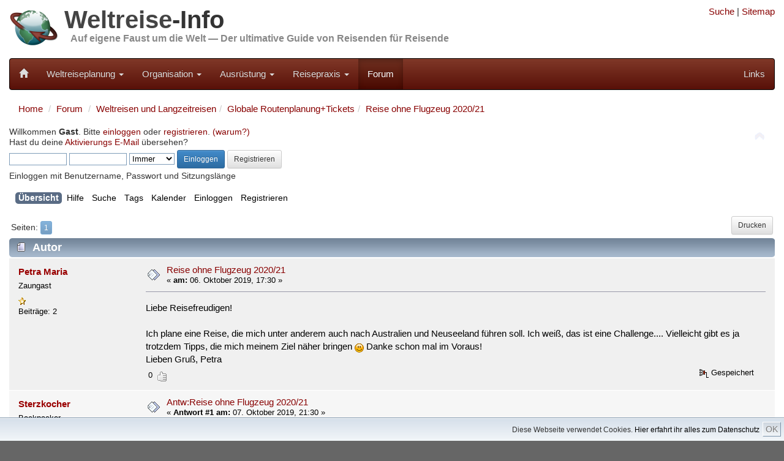

--- FILE ---
content_type: text/html; charset=UTF-8
request_url: https://weltreise-info.de/forum/index.php?topic=15475.0
body_size: 10501
content:
<!DOCTYPE html>
<html xmlns="http://www.w3.org/1999/xhtml" lang="de">
<head>


	<meta charset="UTF-8">
	<meta name="viewport" content="width=device-width, initial-scale=1.0">
	
	<link rel="stylesheet" href="../template/css/bootstrap100.css">
	<link rel="stylesheet" href="../template/css/general.css?1">
	<link rel="stylesheet" href="../template/css/bootstrap-theme.css">
	<link rel="stylesheet" href="../template/css/font-awesome/css/font-awesome.min.css">
	<link rel="stylesheet" href="../template/css/jquery.floating-social-share.css">
	
	<link rel="apple-touch-icon-precomposed" sizes="144x144" href="../template/favicons/Icon_144.png">
	<link rel="apple-touch-icon-precomposed" sizes="114x114" href="../template/favicons/Icon_114.png">
	<link rel="apple-touch-icon-precomposed" sizes="72x72" href="../template/favicons/Icon_72.png">
	<link rel="apple-touch-icon-precomposed" href="../template/favicons/Icon_57.png">	
	<link rel="shortcut icon" href="../template/favicons/favicon.ico" >
	
	<link rel="alternate" type="application/rss+xml" href="https://weltreise-info.de/rss.xml" title="Weltreise-Info Updates" />
	<link rel="alternate" type="application/rss+xml" href="https://weltreise-info.de/forum/index.php?PHPSESSID=d3oukk4h29q9vsmgplgpuf92d4&amp;action=.xml;type=rss2;limit=30" title="Weltreise-Info Forum" />


	
	<!-- jQuery (necessary for Bootstrap's JavaScript plugins) -->
	<script src="../template/js/jquery.min.js"></script>
	<script src="../template/js/grids.js"></script>
	
	<link rel="stylesheet" type="text/css" href="https://weltreise-info.de/forum/Themes/Weltreise-Info/css/index.css?fin20" />
	<link rel="stylesheet" type="text/css" href="https://weltreise-info.de/forum/Themes/default/css/webkit.css" />
	<script src="https://weltreise-info.de/forum/Themes/default/scripts/script.js?fin20"></script>
	<script src="https://weltreise-info.de/forum/Themes/Weltreise-Info/scripts/theme.js?fin20"></script>
	<script><!-- // --><![CDATA[
		var smf_theme_url = "https://weltreise-info.de/forum/Themes/Weltreise-Info";
		var smf_default_theme_url = "https://weltreise-info.de/forum/Themes/default";
		var smf_images_url = "https://weltreise-info.de/forum/Themes/Weltreise-Info/images";
		var smf_scripturl = "https://weltreise-info.de/forum/index.php?PHPSESSID=d3oukk4h29q9vsmgplgpuf92d4&amp;";
		var smf_iso_case_folding = false;
		var smf_charset = "UTF-8";
		var ajax_notification_text = "Lade...";
		var ajax_notification_cancel_text = "Abbrechen";
	// ]]></script>
	<meta name="description" content="Reise ohne Flugzeug 2020/21 - Weltreise-Forum" />
	<meta name="keywords" content="weltreise, weltreiseforum, reiseforum" />
	<title>Reise ohne Flugzeug 2020/21 - Weltreise-Forum</title>
	<link rel="canonical" href="https://weltreise-info.de/forum/index.php?topic=15475.0" />
	<link rel="help" href="https://weltreise-info.de/forum/index.php?PHPSESSID=d3oukk4h29q9vsmgplgpuf92d4&amp;action=help" />
	<link rel="search" href="https://weltreise-info.de/forum/index.php?PHPSESSID=d3oukk4h29q9vsmgplgpuf92d4&amp;action=search" />
	<link rel="contents" href="https://weltreise-info.de/forum/index.php?PHPSESSID=d3oukk4h29q9vsmgplgpuf92d4&amp;" />
	<link rel="alternate" type="application/rss+xml" title="Weltreise-Forum - RSS" href="https://weltreise-info.de/forum/index.php?PHPSESSID=d3oukk4h29q9vsmgplgpuf92d4&amp;type=rss;action=.xml" />
	<link rel="prev" href="https://weltreise-info.de/forum/index.php?PHPSESSID=d3oukk4h29q9vsmgplgpuf92d4&amp;topic=15475.0;prev_next=prev" />
	<link rel="next" href="https://weltreise-info.de/forum/index.php?PHPSESSID=d3oukk4h29q9vsmgplgpuf92d4&amp;topic=15475.0;prev_next=next" />
	<link rel="index" href="https://weltreise-info.de/forum/index.php?PHPSESSID=d3oukk4h29q9vsmgplgpuf92d4&amp;board=3.0" />
	<link rel="stylesheet" type="text/css" id="gpbp_css" href="https://weltreise-info.de/forum/Themes/default/css/gpbp.css" />
<script type="text/javascript" language="Javascript" src="https://weltreise-info.de/forum/Themes/default/scripts/gpbp.js?2_0_2"></script>
<script type="text/javascript">
img_gpbp_up=new Image;img_gpbp_up.src="https://weltreise-info.de/forum/Themes/Weltreise-Info/images/gpbp_arrow_up.gif";img_gpbp_up_lit=new Image;img_gpbp_up_lit.src="https://weltreise-info.de/forum/Themes/Weltreise-Info/images/gpbp_arrow_up_lit.gif";img_gpbp_down=new Image;img_gpbp_down.src="https://weltreise-info.de/forum/Themes/Weltreise-Info/images/gpbp_arrow_down.gif";img_gpbp_down_lit=new Image;img_gpbp_down_lit.src="https://weltreise-info.de/forum/Themes/Weltreise-Info/images/gpbp_arrow_down_lit.gif";
</script>
<style type="text/css">
.gpbp_voted_up {
	background: transparent top left url(https://weltreise-info.de/forum/Themes/Weltreise-Info/images/gpbp_arrow_up_lit.gif) no-repeat;
}
.gpbp_voted_down {
	background: transparent top left url(https://weltreise-info.de/forum/Themes/Weltreise-Info/images/gpbp_arrow_down_lit.gif) no-repeat;
}
</style>
</head>
<body><script>
        function FixCookieDate (date) {
          var base = new Date(0);
          var skew = base.getTime(); // dawn of (Unix) time - should be 0
          if (skew > 0)  // Except on the Mac - ahead of its time
            date.setTime (date.getTime() - skew);
        }
        
        var expdate = new Date ();
        FixCookieDate (expdate);
        expdate.setTime (expdate.getTime() + (7 * 24 * 60 * 60 * 1000)); // 1 week from now 
        
        document.cookie = "widc=1; expires=" + expdate.toGMTString() + "; path=/";
    </script>
        
<div class="container">
	<div class="row hidden-xs">
		<div class="col-sm-8 col-md-9">
			<div class="header">
	 			<a href="../"><img class="pull-left" src="../template/img/Header_03.jpg" alt="Weltreise-Info" style="height: 80px; width: auto;" /></a>
	 			<h1 class="website-title"><a href="../" class="website-title">Weltreise</a>-Info</h1>
	 			<h2 class="slogan"><a href="../" class="slogan">Auf eigene Faust um die Welt &mdash; Der ultimative Guide von Reisenden für Reisende</a></h2>
				<div class="clearfix"></div>
	 		</div>
		</div>
		<div class="col-sm-4 col-md-3 hidden-print">
			
<!--
			<form style="margin-top: 10px;" action="../site/suche.html" id="cse-search-box">
			    <input type="hidden" name="cx" value="partner-pub-9211828201502966:ejww93t8oix" />
			    <input type="hidden" name="cof" value="FORID:11" />
			    <input type="hidden" name="ie" value="UTF-8" />
			    
			    <div class="input-group input-group-sm">
				    <input type="text" class="form-control" name="q" />
				    <span class="input-group-btn">
					    <button type="submit" class="btn btn-default" name="sa"><span class="glyphicon glyphicon-search"></span></button>
				    </span>
			    </div>
			</form>
-->
			<div style="text-align: right; margin-top: 0.5em">
				<a rel="nofollow" href="../site/suche.html" title="Suche">Suche</a> |
				<a rel="nofollow" href="../site/sitemap.html" title="Alle Seiten">Sitemap</a>
			</div>
						
		</div>
	</div>
	
	<nav class="navbar navbar-inverse">
	<!-- Brand and toggle get grouped for better mobile display -->
		<div class="navbar-header">
			<button type="button" class="navbar-toggle" data-toggle="collapse" data-target="#wi-navbar-collapse">
				<span class="sr-only">Toggle navigation</span>
				<span class="icon-bar"></span>
				<span class="icon-bar"></span>
				<span class="icon-bar"></span>
			</button>
			<a class="navbar-brand" href="../" title="Weltreise"><span style="font-size:0.85em" class="glyphicon glyphicon-home hidden-xs"></span><span class="visible-xs">Weltreise-Info</span></a>
		</div>
		
		<div class="collapse navbar-collapse" id="wi-navbar-collapse">
			<ul class="nav navbar-nav">
																		
											<li class="dropdown" >
							<a rel="nofollow" href="#" class="dropdown-toggle" data-toggle="dropdown">Weltreiseplanung <b class="caret"></b></a>
							<ul class="dropdown-menu">
																	<li><a rel="nofollow" href="../vorstellung/index.html">Vom Traum zur Entscheidung</a></li>
																	<li><a rel="nofollow" href="../rahmenbedingungen/index.html">Rahmenbedingungen</a></li>
																	<li><a rel="nofollow" href="../route/index.html">Route</a></li>
																	<li><a rel="nofollow" href="../kapitel/transport.html">Transport+Tickets</a></li>
																	<li><a rel="nofollow" href="../budget/index.html">Budget</a></li>
																	<li><a rel="nofollow" href="../fehler/index.html">Populäre Fehler</a></li>
																	<li><a rel="nofollow" href="../kapitel/welt.html">Die Welt</a></li>
															</ul>
						</li>
																				
											<li class="dropdown" >
							<a rel="nofollow" href="#" class="dropdown-toggle" data-toggle="dropdown">Organisation <b class="caret"></b></a>
							<ul class="dropdown-menu">
																	<li><a rel="nofollow" href="../budget/finanzierung.html">Finanzierung</a></li>
																	<li><a rel="nofollow" href="../versicherungen/index.html">Reiseversicherungen</a></li>
																	<li><a rel="nofollow" href="../organisation/behoerden.html">Bürokratie</a></li>
																	<li><a rel="nofollow" href="../organisation/index.html">Persönliche Vorbereitungen</a></li>
																	<li><a rel="nofollow" href="../organisation/checkliste.html">Vorbereitungs-Checkliste</a></li>
															</ul>
						</li>
																				
											<li class="dropdown" >
							<a rel="nofollow" href="#" class="dropdown-toggle" data-toggle="dropdown">Ausrüstung <b class="caret"></b></a>
							<ul class="dropdown-menu">
																	<li><a rel="nofollow" href="../packen/index.html">Packtipps</a></li>
																	<li><a rel="nofollow" href="../huellen/index.html">Hüllen</a></li>
																	<li><a rel="nofollow" href="../hygiene/index.html">Hygiene + Gesundheit</a></li>
																	<li><a rel="nofollow" href="../schutz/index.html">Schutz</a></li>
																	<li><a rel="nofollow" href="../reisefuehrer/index.html">Reiseführer</a></li>
																	<li><a rel="nofollow" href="../unterhaltung/index.html">Unterhaltung</a></li>
																	<li><a rel="nofollow" href="../elektronik/index.html">Elektronik</a></li>
																	<li><a rel="nofollow" href="../equipment/index.html">Diverses Equipment</a></li>
																	<li><a rel="nofollow" href="../packen/packliste.html">Muster-Packliste</a></li>
															</ul>
						</li>
																				
											<li class="dropdown" >
							<a rel="nofollow" href="#" class="dropdown-toggle" data-toggle="dropdown">Reisepraxis <b class="caret"></b></a>
							<ul class="dropdown-menu">
																	<li><a rel="nofollow" href="../bewusstreisen/index.html">Bewusst Reisen</a></li>
																	<li><a rel="nofollow" href="../sicherheitstipps/index.html">Sicherheitstipps</a></li>
																	<li><a rel="nofollow" href="../finanzen-unterwegs/index.html">Geldangelegenheiten</a></li>
																	<li><a rel="nofollow" href="../aktivitaeten/index.html">Aktivitäten</a></li>
																	<li><a rel="nofollow" href="../reisealltag/index.html">Reisealltag</a></li>
																	<li><a rel="nofollow" href="../wiedersehen/index.html">Wiedersehen</a></li>
																	<li><a rel="nofollow" href="../wiedereinstieg/index.html">Wiedereinstieg</a></li>
															</ul>
						</li>
																																	
				<li class="active"><a rel="nofollow" href="../forum/index.php">Forum</a></li>
			
			</ul>
	
			<ul class="nav navbar-nav navbar-right">

				<li><a rel="nofollow" href="../kapitel/links.html">Links</a></li>
							
			</ul>
			
		</div>
		
	</nav>
	
</div>


<div class="container">
	<div class="row">
	
			
	



	<div class="col-xs-12">
		<ol class="breadcrumb">
			<li><a href="../">Home</a></li>
			<li><a href="./index.php">Forum</a></li>
		
	<li><a href="https://weltreise-info.de/forum/index.php?PHPSESSID=d3oukk4h29q9vsmgplgpuf92d4&amp;#c2">Weltreisen und Langzeitreisen</a></li><li><a href="https://weltreise-info.de/forum/index.php?PHPSESSID=d3oukk4h29q9vsmgplgpuf92d4&amp;board=3.0">Globale Routenplanung+Tickets</a></li><li><a href="https://weltreise-info.de/forum/index.php?PHPSESSID=d3oukk4h29q9vsmgplgpuf92d4&amp;topic=15475.0">Reise ohne Flugzeug 2020/21</a></li>
		</ol>
		
	
	</div>
</div>
<div class="row">
	<div class="col-xs-12">
			<img id="upshrink" src="https://weltreise-info.de/forum/Themes/Weltreise-Info/images/upshrink.png" alt="*" title="Ein- oder Ausklappen der Kopfzeile" style="display: none;" />
	<div id="header"><div class="frame">
		<div id="upper_section" class="middletext">
			<div class="user">
				<script src="https://weltreise-info.de/forum/Themes/default/scripts/sha1.js"></script>
				<form id="guest_form" action="https://weltreise-info.de/forum/index.php?PHPSESSID=d3oukk4h29q9vsmgplgpuf92d4&amp;action=login2" method="post" accept-charset="UTF-8"  onsubmit="hashLoginPassword(this, '0fdb11304feeb68dd4aaab52db140e16');">
					<div class="info">Willkommen <strong>Gast</strong>. Bitte <a rel="nofollow" href="https://weltreise-info.de/forum/index.php?PHPSESSID=d3oukk4h29q9vsmgplgpuf92d4&amp;action=login">einloggen</a> oder <a rel="nofollow" href="https://weltreise-info.de/forum/index.php?PHPSESSID=d3oukk4h29q9vsmgplgpuf92d4&amp;action=register">registrieren</a>. <a rel="nofollow" href="https://weltreise-info.de/forum/index.php?PHPSESSID=d3oukk4h29q9vsmgplgpuf92d4&amp;topic=13.0">(warum?)</a><br />Hast du deine <a rel="nofollow" href="https://weltreise-info.de/forum/index.php?PHPSESSID=d3oukk4h29q9vsmgplgpuf92d4&amp;action=activate">Aktivierungs E-Mail</a> übersehen?</div>
					<input type="text" name="user" size="10" class="input_text" />
					<input type="password" name="passwrd" size="10" class="input_password" />
					<select name="cookielength">
						<option value="60">1 Stunde</option>
						<option value="1440">1 Tag</option>
						<option value="10080">1 Woche</option>
						<option value="43200">1 Monat</option>
						<option value="-1" selected="selected">Immer</option>
					</select>
					<input type="submit" value="Einloggen" class="btn btn-sm btn-primary" />
					<a rel="nofollow" class="btn btn-sm btn-default" href="https://weltreise-info.de/forum/index.php?PHPSESSID=d3oukk4h29q9vsmgplgpuf92d4&amp;action=register">Registrieren</a><br />
					<div class="info">Einloggen mit Benutzername, Passwort und Sitzungslänge</div>
					<input type="hidden" name="hash_passwrd" value="" />
				</form>
			</div>
			<div style="display:none" class="news normaltext">
				<form id="search_form" action="https://weltreise-info.de/forum/index.php?PHPSESSID=d3oukk4h29q9vsmgplgpuf92d4&amp;action=search2" method="post" accept-charset="UTF-8">
					<input type="text" name="search" value="" class="input_text" />&nbsp;
					<input type="submit" name="submit" value="Suche" class="button_submit" />
					<input type="hidden" name="advanced" value="0" />
					<input type="hidden" name="topic" value="15475" /></form>
			</div>
		</div>
		<div class="clear"></div>
		<script>
			var oMainHeaderToggle = new smc_Toggle({
				bToggleEnabled: true,
				bCurrentlyCollapsed: false,
				aSwappableContainers: [
					'upper_section'
				],
				aSwapImages: [
					{
						sId: 'upshrink',
						srcExpanded: smf_images_url + '/upshrink.png',
						altExpanded: 'Ein- oder Ausklappen der Kopfzeile',
						srcCollapsed: smf_images_url + '/upshrink2.png',
						altCollapsed: 'Ein- oder Ausklappen der Kopfzeile'
					}
				],
				oThemeOptions: {
					bUseThemeSettings: false,
					sOptionName: 'collapse_header',
					sSessionVar: 'b08bca4a6',
					sSessionId: '0fdb11304feeb68dd4aaab52db140e16'
				},
				oCookieOptions: {
					bUseCookie: true,
					sCookieName: 'upshrink'
				}
			});
		</script>
		<div id="main_menu">
			<ul class="dropmenu" id="menu_nav">
				<li id="button_home">
					<a rel="nofollow" class="active firstlevel" href="https://weltreise-info.de/forum/index.php?PHPSESSID=d3oukk4h29q9vsmgplgpuf92d4&amp;">
						<span class="last firstlevel">Übersicht</span>
					</a>
				</li>
				<li id="button_help">
					<a rel="nofollow" class="firstlevel" href="https://weltreise-info.de/forum/index.php?PHPSESSID=d3oukk4h29q9vsmgplgpuf92d4&amp;action=help">
						<span class="firstlevel">Hilfe</span>
					</a>
				</li>
				<li id="button_search">
					<a rel="nofollow" class="firstlevel" href="https://weltreise-info.de/forum/index.php?PHPSESSID=d3oukk4h29q9vsmgplgpuf92d4&amp;action=search">
						<span class="firstlevel">Suche</span>
					</a>
				</li>
				<li id="button_tags">
					<a rel="nofollow" class="firstlevel" href="https://weltreise-info.de/forum/index.php?PHPSESSID=d3oukk4h29q9vsmgplgpuf92d4&amp;action=tags">
						<span class="firstlevel">Tags</span>
					</a>
				</li>
				<li id="button_calendar">
					<a rel="nofollow" class="firstlevel" href="https://weltreise-info.de/forum/index.php?PHPSESSID=d3oukk4h29q9vsmgplgpuf92d4&amp;action=calendar">
						<span class="firstlevel">Kalender</span>
					</a>
				</li>
				<li id="button_login">
					<a rel="nofollow" class="firstlevel" href="https://weltreise-info.de/forum/index.php?PHPSESSID=d3oukk4h29q9vsmgplgpuf92d4&amp;action=login">
						<span class="firstlevel">Einloggen</span>
					</a>
				</li>
				<li id="button_register">
					<a rel="nofollow" class="firstlevel" href="https://weltreise-info.de/forum/index.php?PHPSESSID=d3oukk4h29q9vsmgplgpuf92d4&amp;action=register">
						<span class="last firstlevel">Registrieren</span>
					</a>
				</li>
			</ul>
		</div>
		<br class="clear" />
	</div></div>
	<div id="content_section"><div class="frame">
		<div id="main_content_section">
			<a id="top"></a>
			<a id="msg110834"></a>
			<div class="pagesection">
				
					<div class="buttonlist floatright">
						<a rel="nofollow" class="btn btn-sm btn-default button_strip_print" href="https://weltreise-info.de/forum/index.php?PHPSESSID=d3oukk4h29q9vsmgplgpuf92d4&amp;action=printpage;topic=15475.0" rel="new_win nofollow">Drucken</a>
					</div>
				<div class="pagelinks floatleft">Seiten: <button type="button" class="btn btn-xs btn-primary" disabled="disabled">1</button> </div>
			</div>
			<div id="forumposts">
				<div class="cat_bar">
					<h3 class="catbg">
						<img class="hidden-xs" src="https://weltreise-info.de/forum/Themes/Weltreise-Info/images/topic/normal_post.gif" align="bottom" alt="" />
						<span class="hidden-xs" id="author">Autor</span>
						Thema: Reise ohne Flugzeug 2020/21 &nbsp;(Gelesen 3598 mal)
					</h3>
				</div>
				<form action="https://weltreise-info.de/forum/index.php?PHPSESSID=d3oukk4h29q9vsmgplgpuf92d4&amp;action=quickmod2;topic=15475.0" method="post" accept-charset="UTF-8" name="quickModForm" id="quickModForm" style="margin: 0;" onsubmit="return oQuickModify.bInEditMode ? oQuickModify.modifySave('0fdb11304feeb68dd4aaab52db140e16', 'b08bca4a6') : false">
				<div class="windowbg">
					<span class="topslice"><span></span></span>
					<div class="post_wrapper"><div>
						<div class="poster col-xs-12 col-sm-3 col-md-2">
							<h4>
								<a href="https://weltreise-info.de/forum/index.php?PHPSESSID=d3oukk4h29q9vsmgplgpuf92d4&amp;action=profile;u=9764" title="Profil anzeigen von Petra Maria">Petra Maria</a>
							</h4>
							<ul class="reset smalltext hidden-xs" id="msg_110834_extra_info">
								<li class="postgroup">Zaungast</li>
								<li class="stars"><img src="https://weltreise-info.de/forum/Themes/Weltreise-Info/images/star.gif" alt="*" /></li>
								<li class="postcount">Beiträge: 2</li>
								<li class="profile">
									<ul>
									</ul>
								</li>
							</ul>
						</div>
						<div class="col-xs-12 col-sm-9 col-md-10">
							<div class="row flow_hidden">
								<div class="col-xs-12 col-md-9">
									<div class="hidden-xs messageicon">
										<img src="https://weltreise-info.de/forum/Themes/Weltreise-Info/images/post/xx.gif" alt="" />
									</div>
									<h5 class="hidden-xs" id="subject_110834">
										<a href="https://weltreise-info.de/forum/index.php?PHPSESSID=d3oukk4h29q9vsmgplgpuf92d4&amp;topic=15475.msg110834#msg110834" rel="nofollow">Reise ohne Flugzeug 2020/21</a>
									</h5>
									<div class="smalltext">&#171; <strong> am:</strong> 06. Oktober 2019, 17:30 &#187;</div>
									<div id="msg_110834_quick_mod"></div>
								</div>
							</div>
							<div class="post">
								<div class="inner" id="msg_110834">Liebe Reisefreudigen! <br /><br />Ich plane eine Reise, die mich unter anderem auch nach Australien und Neuseeland führen soll. Ich weiß, das ist eine Challenge.... Vielleicht gibt es ja trotzdem Tipps, die mich meinem Ziel näher bringen <img src="https://weltreise-info.de/forum/Smileys/default/smiley.gif" alt="&#58;&#41;" title="Smiley" class="smiley" /> Danke schon mal im Voraus! <br />Lieben Gruß, Petra</div>
							</div>
						<div class="moderatorbar">
							<div class="smalltext modified" id="modified_110834">
								<div class="gpbp_vote">
									<span id="gpbp_score_110834" class="help" title="Die aktuelle Bewertung dieses Beitrags.">0</span>
									<img class="gpbp_vote_img" id="gpbp_vote_up_110834" src="https://weltreise-info.de/forum/Themes/Weltreise-Info/images/gpbp_arrow_up.gif" />
								</div>
							</div>
							<div class="smalltext reportlinks">
								<img src="https://weltreise-info.de/forum/Themes/Weltreise-Info/images/ip.gif" alt="" />
								Gespeichert
							</div>
						</div>
					</div></div></div>
					<span class="botslice"><span></span></span>
				</div>
				<hr class="post_separator" />
				<a id="msg110841"></a>
				<div class="windowbg2">
					<span class="topslice"><span></span></span>
					<div class="post_wrapper"><div>
						<div class="poster col-xs-12 col-sm-3 col-md-2">
							<h4>
								<a href="https://weltreise-info.de/forum/index.php?PHPSESSID=d3oukk4h29q9vsmgplgpuf92d4&amp;action=profile;u=9708" title="Profil anzeigen von Sterzkocher">Sterzkocher</a>
							</h4>
							<ul class="reset smalltext hidden-xs" id="msg_110841_extra_info">
								<li class="postgroup">Backpacker</li>
								<li class="stars"><img src="https://weltreise-info.de/forum/Themes/Weltreise-Info/images/star.gif" alt="*" /><img src="https://weltreise-info.de/forum/Themes/Weltreise-Info/images/star.gif" alt="*" /></li>
								<li class="postcount">Beiträge: 4</li>
								<li class="profile">
									<ul>
										<li><a rel="nofollow" href="https://gehweida.at" title="Geh Weida" target="_blank" class="new_win"><img src="https://weltreise-info.de/forum/Themes/Weltreise-Info/images/www_sm.gif" alt="Geh Weida" /></a></li>
									</ul>
								</li>
							</ul>
						</div>
						<div class="col-xs-12 col-sm-9 col-md-10">
							<div class="row flow_hidden">
								<div class="col-xs-12 col-md-9">
									<div class="hidden-xs messageicon">
										<img src="https://weltreise-info.de/forum/Themes/Weltreise-Info/images/post/xx.gif" alt="" />
									</div>
									<h5 class="hidden-xs" id="subject_110841">
										<a href="https://weltreise-info.de/forum/index.php?PHPSESSID=d3oukk4h29q9vsmgplgpuf92d4&amp;topic=15475.msg110841#msg110841" rel="nofollow">Antw:Reise ohne Flugzeug 2020/21</a>
									</h5>
									<div class="smalltext">&#171; <strong>Antwort #1 am:</strong> 07. Oktober 2019, 21:30 &#187;</div>
									<div id="msg_110841_quick_mod"></div>
								</div>
							</div>
							<div class="post">
								<div class="inner" id="msg_110841">Hallo Petra Maria,<br /><br />ich bin auch gerade am planen für eine Weltreise in 2020 ohne Flugzeug. Ich werde mal versuchen ein Schiff bei Gibraltar zu finden und dann über die Kanarischen Inseln nach Südamerika. Von Panama dann über Französisch Polynesien nach Australien. Ob es allerdings so einfach ist per Anhalter über die Meere zu kommen, weiß ich leider auch nicht. <img src="https://weltreise-info.de/forum/Smileys/default/smiley.gif" alt="&#58;&#41;" title="Smiley" class="smiley" /><br /><br />Liebe Grüße<br />Stephan</div>
							</div>
						<div class="moderatorbar">
							<div class="smalltext modified" id="modified_110841">
								<div class="gpbp_vote">
									<span id="gpbp_score_110841" class="help" title="Die aktuelle Bewertung dieses Beitrags.">0</span>
									<img class="gpbp_vote_img" id="gpbp_vote_up_110841" src="https://weltreise-info.de/forum/Themes/Weltreise-Info/images/gpbp_arrow_up.gif" />
								</div>
							</div>
							<div class="smalltext reportlinks">
								<img src="https://weltreise-info.de/forum/Themes/Weltreise-Info/images/ip.gif" alt="" />
								Gespeichert
							</div>
						</div>
					</div></div></div>
					<span class="botslice"><span></span></span>
				</div>
				<hr class="post_separator" />
				<a id="msg111009"></a>
				<div class="windowbg">
					<span class="topslice"><span></span></span>
					<div class="post_wrapper"><div>
						<div class="poster col-xs-12 col-sm-3 col-md-2">
							<h4>
								Beate
							</h4>
							<ul class="reset smalltext hidden-xs" id="msg_111009_extra_info">
								<li class="membergroup">Gast</li>
							</ul>
						</div>
						<div class="col-xs-12 col-sm-9 col-md-10">
							<div class="row flow_hidden">
								<div class="col-xs-12 col-md-9">
									<div class="hidden-xs messageicon">
										<img src="https://weltreise-info.de/forum/Themes/Weltreise-Info/images/post/xx.gif" alt="" />
									</div>
									<h5 class="hidden-xs" id="subject_111009">
										<a href="https://weltreise-info.de/forum/index.php?PHPSESSID=d3oukk4h29q9vsmgplgpuf92d4&amp;topic=15475.msg111009#msg111009" rel="nofollow">Antw:Reise ohne Flugzeug 2020/21</a>
									</h5>
									<div class="smalltext">&#171; <strong>Antwort #2 am:</strong> 24. Oktober 2019, 15:56 &#187;</div>
									<div id="msg_111009_quick_mod"></div>
								</div>
							</div>
							<div class="post">
								<div class="inner" id="msg_111009">Naja, ein Schiff ist ja ein noch grösserer Luftverschmutzer als das Flugzeug. <br /><br /></div>
							</div>
						<div class="moderatorbar">
							<div class="smalltext modified" id="modified_111009">
								<div class="gpbp_vote">
									<span id="gpbp_score_111009" class="help" title="Die aktuelle Bewertung dieses Beitrags.">0</span>
									<img class="gpbp_vote_img" id="gpbp_vote_up_111009" src="https://weltreise-info.de/forum/Themes/Weltreise-Info/images/gpbp_arrow_up.gif" />
								</div>
							</div>
							<div class="smalltext reportlinks">
								<img src="https://weltreise-info.de/forum/Themes/Weltreise-Info/images/ip.gif" alt="" />
								Gespeichert
							</div>
						</div>
					</div></div></div>
					<span class="botslice"><span></span></span>
				</div>
				<hr class="post_separator" />
				<a id="msg111010"></a>
				<div class="windowbg2">
					<span class="topslice"><span></span></span>
					<div class="post_wrapper"><div>
						<div class="poster col-xs-12 col-sm-3 col-md-2">
							<h4>
								<a href="https://weltreise-info.de/forum/index.php?PHPSESSID=d3oukk4h29q9vsmgplgpuf92d4&amp;action=profile;u=9336" title="Profil anzeigen von reisefieber2019">reisefieber2019</a>
							</h4>
							<ul class="reset smalltext hidden-xs" id="msg_111010_extra_info">
								<li class="postgroup">Forum-Inventar</li>
								<li class="stars"><img src="https://weltreise-info.de/forum/Themes/Weltreise-Info/images/star.gif" alt="*" /><img src="https://weltreise-info.de/forum/Themes/Weltreise-Info/images/star.gif" alt="*" /><img src="https://weltreise-info.de/forum/Themes/Weltreise-Info/images/star.gif" alt="*" /><img src="https://weltreise-info.de/forum/Themes/Weltreise-Info/images/star.gif" alt="*" /><img src="https://weltreise-info.de/forum/Themes/Weltreise-Info/images/star.gif" alt="*" /></li>
								<li class="postcount">Beiträge: 872</li>
								<li class="profile">
									<ul>
									</ul>
								</li>
							</ul>
						</div>
						<div class="col-xs-12 col-sm-9 col-md-10">
							<div class="row flow_hidden">
								<div class="col-xs-12 col-md-9">
									<div class="hidden-xs messageicon">
										<img src="https://weltreise-info.de/forum/Themes/Weltreise-Info/images/post/xx.gif" alt="" />
									</div>
									<h5 class="hidden-xs" id="subject_111010">
										<a href="https://weltreise-info.de/forum/index.php?PHPSESSID=d3oukk4h29q9vsmgplgpuf92d4&amp;topic=15475.msg111010#msg111010" rel="nofollow">Antw:Reise ohne Flugzeug 2020/21</a>
									</h5>
									<div class="smalltext">&#171; <strong>Antwort #3 am:</strong> 24. Oktober 2019, 16:11 &#187;</div>
									<div id="msg_111010_quick_mod"></div>
								</div>
							</div>
							<div class="post">
								<div class="inner" id="msg_111010">Beathe ich glaube das ist jedem bewusst. <br />Ich glaube die meisten die das planen denken sie kommen für lau um die Welt. <br />Schon das du wieder da bist &#128521;</div>
							</div>
						<div class="moderatorbar">
							<div class="smalltext modified" id="modified_111010">
								<div class="gpbp_vote">
									<span id="gpbp_score_111010" class="help" title="Die aktuelle Bewertung dieses Beitrags.">0</span>
									<img class="gpbp_vote_img" id="gpbp_vote_up_111010" src="https://weltreise-info.de/forum/Themes/Weltreise-Info/images/gpbp_arrow_up.gif" />
								</div>
							</div>
							<div class="smalltext reportlinks">
								<img src="https://weltreise-info.de/forum/Themes/Weltreise-Info/images/ip.gif" alt="" />
								Gespeichert
							</div>
						</div>
					</div></div></div>
					<span class="botslice"><span></span></span>
				</div>
				<hr class="post_separator" />
				<a id="msg111011"></a>
				<div class="windowbg">
					<span class="topslice"><span></span></span>
					<div class="post_wrapper"><div>
						<div class="poster col-xs-12 col-sm-3 col-md-2">
							<h4>
								<a href="https://weltreise-info.de/forum/index.php?PHPSESSID=d3oukk4h29q9vsmgplgpuf92d4&amp;action=profile;u=8532" title="Profil anzeigen von VanessaMYW">VanessaMYW</a>
							</h4>
							<ul class="reset smalltext hidden-xs" id="msg_111011_extra_info">
								<li class="postgroup">Senior Backpacker</li>
								<li class="stars"><img src="https://weltreise-info.de/forum/Themes/Weltreise-Info/images/star.gif" alt="*" /><img src="https://weltreise-info.de/forum/Themes/Weltreise-Info/images/star.gif" alt="*" /><img src="https://weltreise-info.de/forum/Themes/Weltreise-Info/images/star.gif" alt="*" /></li>
								<li class="postcount">Beiträge: 22</li>
								<li class="profile">
									<ul>
										<li><a rel="nofollow" href="http://www.meyouandtheworld.com/" title="Meyouandtheworld-Der Weltreiseblog" target="_blank" class="new_win"><img src="https://weltreise-info.de/forum/Themes/Weltreise-Info/images/www_sm.gif" alt="Meyouandtheworld-Der Weltreiseblog" /></a></li>
									</ul>
								</li>
							</ul>
						</div>
						<div class="col-xs-12 col-sm-9 col-md-10">
							<div class="row flow_hidden">
								<div class="col-xs-12 col-md-9">
									<div class="hidden-xs messageicon">
										<img src="https://weltreise-info.de/forum/Themes/Weltreise-Info/images/post/xx.gif" alt="" />
									</div>
									<h5 class="hidden-xs" id="subject_111011">
										<a href="https://weltreise-info.de/forum/index.php?PHPSESSID=d3oukk4h29q9vsmgplgpuf92d4&amp;topic=15475.msg111011#msg111011" rel="nofollow">Antw:Reise ohne Flugzeug 2020/21</a>
									</h5>
									<div class="smalltext">&#171; <strong>Antwort #4 am:</strong> 24. Oktober 2019, 17:35 &#187;</div>
									<div id="msg_111011_quick_mod"></div>
								</div>
							</div>
							<div class="post">
								<div class="inner" id="msg_111011">Hallo,<br /><br />es gibt mehrere Bücher über das Thema „Ohne Flugzeug um die Welt“. Vielleicht findest du dadurch Tipps und Inspirationen…<br /><br />Liebe Grüße<br />Vanessa<br /></div>
							</div>
						<div class="moderatorbar">
							<div class="smalltext modified" id="modified_111011">
								<div class="gpbp_vote">
									<span id="gpbp_score_111011" class="help" title="Die aktuelle Bewertung dieses Beitrags.">1</span>
									<img class="gpbp_vote_img" id="gpbp_vote_up_111011" src="https://weltreise-info.de/forum/Themes/Weltreise-Info/images/gpbp_arrow_up.gif" />
								</div>
							</div>
							<div class="smalltext reportlinks">
								<img src="https://weltreise-info.de/forum/Themes/Weltreise-Info/images/ip.gif" alt="" />
								Gespeichert
							</div>
							<div class="signature hidden-xs" id="msg_111011_signature">Mein Weltreiseblog: <a href="http://www.meyouandtheworld.com" class="bbc_link" rel="nofollow" target="_blank">http://www.meyouandtheworld.com</a></div>
						</div>
					</div></div></div>
					<span class="botslice"><span></span></span>
				</div>
				<hr class="post_separator" />
				<a id="msg111012"></a>
				<div class="windowbg2">
					<span class="topslice"><span></span></span>
					<div class="post_wrapper"><div>
						<div class="poster col-xs-12 col-sm-3 col-md-2">
							<h4>
								Beate
							</h4>
							<ul class="reset smalltext hidden-xs" id="msg_111012_extra_info">
								<li class="membergroup">Gast</li>
							</ul>
						</div>
						<div class="col-xs-12 col-sm-9 col-md-10">
							<div class="row flow_hidden">
								<div class="col-xs-12 col-md-9">
									<div class="hidden-xs messageicon">
										<img src="https://weltreise-info.de/forum/Themes/Weltreise-Info/images/post/xx.gif" alt="" />
									</div>
									<h5 class="hidden-xs" id="subject_111012">
										<a href="https://weltreise-info.de/forum/index.php?PHPSESSID=d3oukk4h29q9vsmgplgpuf92d4&amp;topic=15475.msg111012#msg111012" rel="nofollow">Antw:Reise ohne Flugzeug 2020/21</a>
									</h5>
									<div class="smalltext">&#171; <strong>Antwort #5 am:</strong> 24. Oktober 2019, 17:49 &#187;</div>
									<div id="msg_111012_quick_mod"></div>
								</div>
							</div>
							<div class="post">
								<div class="inner" id="msg_111012">Hi,&nbsp; Reisefieber,<br />ja, seit 2 Stunden wieder daheim, leider. Und da habe ich nichts besseres zu tun, als sofort hier ins Forum zu schauen. <img src="https://weltreise-info.de/forum/Smileys/default/grin.gif" alt=";D" title="Grin" class="smiley" /><br /><br /></div>
							</div>
						<div class="moderatorbar">
							<div class="smalltext modified" id="modified_111012">
								<div class="gpbp_vote">
									<span id="gpbp_score_111012" class="help" title="Die aktuelle Bewertung dieses Beitrags.">1</span>
									<img class="gpbp_vote_img" id="gpbp_vote_up_111012" src="https://weltreise-info.de/forum/Themes/Weltreise-Info/images/gpbp_arrow_up.gif" />
								</div>
							</div>
							<div class="smalltext reportlinks">
								<img src="https://weltreise-info.de/forum/Themes/Weltreise-Info/images/ip.gif" alt="" />
								Gespeichert
							</div>
						</div>
					</div></div></div>
					<span class="botslice"><span></span></span>
				</div>
				<hr class="post_separator" />
				<a id="msg111042"></a>
				<div class="windowbg">
					<span class="topslice"><span></span></span>
					<div class="post_wrapper"><div>
						<div class="poster col-xs-12 col-sm-3 col-md-2">
							<h4>
								<a href="https://weltreise-info.de/forum/index.php?PHPSESSID=d3oukk4h29q9vsmgplgpuf92d4&amp;action=profile;u=5772" title="Profil anzeigen von Fanki">Fanki</a>
							</h4>
							<ul class="reset smalltext hidden-xs" id="msg_111042_extra_info">
								<li class="postgroup">Globetrotter</li>
								<li class="stars"><img src="https://weltreise-info.de/forum/Themes/Weltreise-Info/images/star.gif" alt="*" /><img src="https://weltreise-info.de/forum/Themes/Weltreise-Info/images/star.gif" alt="*" /><img src="https://weltreise-info.de/forum/Themes/Weltreise-Info/images/star.gif" alt="*" /><img src="https://weltreise-info.de/forum/Themes/Weltreise-Info/images/star.gif" alt="*" /></li>
								<li class="postcount">Beiträge: 178</li>
								<li class="profile">
									<ul>
										<li><a rel="nofollow" href="http://heuteruhetag.ch/" title="heuteruhetag.ch" target="_blank" class="new_win"><img src="https://weltreise-info.de/forum/Themes/Weltreise-Info/images/www_sm.gif" alt="heuteruhetag.ch" /></a></li>
									</ul>
								</li>
							</ul>
						</div>
						<div class="col-xs-12 col-sm-9 col-md-10">
							<div class="row flow_hidden">
								<div class="col-xs-12 col-md-9">
									<div class="hidden-xs messageicon">
										<img src="https://weltreise-info.de/forum/Themes/Weltreise-Info/images/post/xx.gif" alt="" />
									</div>
									<h5 class="hidden-xs" id="subject_111042">
										<a href="https://weltreise-info.de/forum/index.php?PHPSESSID=d3oukk4h29q9vsmgplgpuf92d4&amp;topic=15475.msg111042#msg111042" rel="nofollow">Antw:Reise ohne Flugzeug 2020/21</a>
									</h5>
									<div class="smalltext">&#171; <strong>Antwort #6 am:</strong> 28. Oktober 2019, 10:25 &#187;</div>
									<div id="msg_111042_quick_mod"></div>
								</div>
							</div>
							<div class="post">
								<div class="inner" id="msg_111042"><div class="quoteheader"><div class="topslice_quote"><a href="https://weltreise-info.de/forum/index.php?PHPSESSID=d3oukk4h29q9vsmgplgpuf92d4&amp;topic=15475.msg111010#msg111010">Zitat von: reisefieber2019 am 24. Oktober 2019, 16:11</a></div></div><blockquote class="bbc_standard_quote">Beathe ich glaube das ist jedem bewusst. <br />Ich glaube die meisten die das planen denken sie kommen für lau um die Welt. <br />Schon das du wieder da bist &#128521;<br /></blockquote><div class="quotefooter"><div class="botslice_quote"></div></div><br />Diese Zeiten sind definitiv vorbei. Gratis kommt man mit Frachtcontainern nirgendwo hin. Man kann dafür bezahlen und dafür nicht gerade wenig.<br /><br /><div class="quoteheader"><div class="topslice_quote"><a href="https://weltreise-info.de/forum/index.php?PHPSESSID=d3oukk4h29q9vsmgplgpuf92d4&amp;topic=15475.msg110834#msg110834">Zitat von: Petra Maria am 06. Oktober 2019, 17:30</a></div></div><blockquote class="bbc_standard_quote">Liebe Reisefreudigen! <br /><br />Ich plane eine Reise, die mich unter anderem auch nach Australien und Neuseeland führen soll. Ich weiß, das ist eine Challenge.... Vielleicht gibt es ja trotzdem Tipps, die mich meinem Ziel näher bringen <img src="https://weltreise-info.de/forum/Smileys/default/smiley.gif" alt="&#58;&#41;" title="Smiley" class="smiley" /> Danke schon mal im Voraus! <br />Lieben Gruß, Petra<br /></blockquote><div class="quotefooter"><div class="botslice_quote"></div></div><br />Also bis nach Singapur kommst du ohne Probleme mit dem Zug. Du musst nur genügend Zeit einplanen <img src="https://weltreise-info.de/forum/Smileys/default/wink.gif" alt=";&#41;" title="Wink" class="smiley" /> </div>
							</div>
						<div class="moderatorbar">
							<div class="smalltext modified" id="modified_111042">
								<div class="gpbp_vote">
									<span id="gpbp_score_111042" class="help" title="Die aktuelle Bewertung dieses Beitrags.">1</span>
									<img class="gpbp_vote_img" id="gpbp_vote_up_111042" src="https://weltreise-info.de/forum/Themes/Weltreise-Info/images/gpbp_arrow_up.gif" />
								</div>
							</div>
							<div class="smalltext reportlinks">
								<img src="https://weltreise-info.de/forum/Themes/Weltreise-Info/images/ip.gif" alt="" />
								Gespeichert
							</div>
							<div class="signature hidden-xs" id="msg_111042_signature"><a href="http://heuteruhetag.ch/" class="bbc_link" rel="nofollow" target="_blank">http://heuteruhetag.ch/</a></div>
						</div>
					</div></div></div>
					<span class="botslice"><span></span></span>
				</div>
				<hr class="post_separator" />
				<a id="msg111046"></a>
				<div class="windowbg2">
					<span class="topslice"><span></span></span>
					<div class="post_wrapper"><div>
						<div class="poster col-xs-12 col-sm-3 col-md-2">
							<h4>
								<a href="https://weltreise-info.de/forum/index.php?PHPSESSID=d3oukk4h29q9vsmgplgpuf92d4&amp;action=profile;u=9673" title="Profil anzeigen von Jens01">Jens01</a>
							</h4>
							<ul class="reset smalltext hidden-xs" id="msg_111046_extra_info">
								<li class="postgroup">Globetrotter</li>
								<li class="stars"><img src="https://weltreise-info.de/forum/Themes/Weltreise-Info/images/star.gif" alt="*" /><img src="https://weltreise-info.de/forum/Themes/Weltreise-Info/images/star.gif" alt="*" /><img src="https://weltreise-info.de/forum/Themes/Weltreise-Info/images/star.gif" alt="*" /><img src="https://weltreise-info.de/forum/Themes/Weltreise-Info/images/star.gif" alt="*" /></li>
								<li class="postcount">Beiträge: 54</li>
								<li class="blurb">Verrückt gibt es nicht.</li>
								<li class="profile">
									<ul>
									</ul>
								</li>
							</ul>
						</div>
						<div class="col-xs-12 col-sm-9 col-md-10">
							<div class="row flow_hidden">
								<div class="col-xs-12 col-md-9">
									<div class="hidden-xs messageicon">
										<img src="https://weltreise-info.de/forum/Themes/Weltreise-Info/images/post/xx.gif" alt="" />
									</div>
									<h5 class="hidden-xs" id="subject_111046">
										<a href="https://weltreise-info.de/forum/index.php?PHPSESSID=d3oukk4h29q9vsmgplgpuf92d4&amp;topic=15475.msg111046#msg111046" rel="nofollow">Antw:Reise ohne Flugzeug 2020/21</a>
									</h5>
									<div class="smalltext">&#171; <strong>Antwort #7 am:</strong> 29. Oktober 2019, 14:14 &#187;</div>
									<div id="msg_111046_quick_mod"></div>
								</div>
							</div>
							<div class="post">
								<div class="inner" id="msg_111046"><div class="quoteheader"><div class="topslice_quote"><a href="https://weltreise-info.de/forum/index.php?PHPSESSID=d3oukk4h29q9vsmgplgpuf92d4&amp;topic=15475.msg111042#msg111042">Zitat von: Fanki am 28. Oktober 2019, 10:25</a></div></div><blockquote class="bbc_standard_quote"><br />Also bis nach Singapur kommst du ohne Probleme mit dem Zug. Du musst nur genügend Zeit einplanen <img src="https://weltreise-info.de/forum/Smileys/default/wink.gif" alt=";&#41;" title="Wink" class="smiley" /><br /></blockquote><div class="quotefooter"><div class="botslice_quote"></div></div><br />Ich denke bis nach SOA mit Zug, Bus oder jeglichen weiteren Verkehrsmittel außer dem Flugzeug zukommen ist nicht wirklich schwer und je nachdem wie man es anstellt auch nicht sehr teuer. Allerdings schon zeitaufwendig. Ich denke 2 Monate Wegstrecke bis dahin sollte man all in all einrechnen. Ab SOA nach NZ oder Australien gäbe es nur Frachtschiffe ist aber außer von China eher eine seltene Route. Ab da führt an einem Flieger nahezu nichts vorbei. Ab da ist es eine Frage ob du nach Südamerika weiter willst oder nach Nordamerika. Nach Südamerika ist es mit Flugzeug schon eine Challenge mit dem Schiff sollte das ein Himmelfahrtskommando werden. Deshalb würde ich versuchen eher von Australien Richtung USA &amp; Co. mit Frachtschiff zu kommen und ab da dann gen Süden. Richtung Afrika aus Australien dürfte es ähnlich schwer werden wie Richtung Südamerika, da das keine Rennstrecken (viel befahrene Routen wie&nbsp; China-EU, EU-USA, USA-China) sind sondern eher Sonderrouten.</div>
							</div>
						<div class="moderatorbar">
							<div class="smalltext modified" id="modified_111046">
								<div class="gpbp_vote">
									<span id="gpbp_score_111046" class="help" title="Die aktuelle Bewertung dieses Beitrags.">1</span>
									<img class="gpbp_vote_img" id="gpbp_vote_up_111046" src="https://weltreise-info.de/forum/Themes/Weltreise-Info/images/gpbp_arrow_up.gif" />
								</div>
							</div>
							<div class="smalltext reportlinks">
								<img src="https://weltreise-info.de/forum/Themes/Weltreise-Info/images/ip.gif" alt="" />
								Gespeichert
							</div>
						</div>
					</div></div></div>
					<span class="botslice"><span></span></span>
				</div>
				<hr class="post_separator" />
				<a id="msg111048"></a>
				<div class="windowbg">
					<span class="topslice"><span></span></span>
					<div class="post_wrapper"><div>
						<div class="poster col-xs-12 col-sm-3 col-md-2">
							<h4>
								<a href="https://weltreise-info.de/forum/index.php?PHPSESSID=d3oukk4h29q9vsmgplgpuf92d4&amp;action=profile;u=1177" title="Profil anzeigen von farmerjohn1">farmerjohn1</a>
							</h4>
							<ul class="reset smalltext hidden-xs" id="msg_111048_extra_info">
								<li class="postgroup">Forum-Inventar</li>
								<li class="stars"><img src="https://weltreise-info.de/forum/Themes/Weltreise-Info/images/star.gif" alt="*" /><img src="https://weltreise-info.de/forum/Themes/Weltreise-Info/images/star.gif" alt="*" /><img src="https://weltreise-info.de/forum/Themes/Weltreise-Info/images/star.gif" alt="*" /><img src="https://weltreise-info.de/forum/Themes/Weltreise-Info/images/star.gif" alt="*" /><img src="https://weltreise-info.de/forum/Themes/Weltreise-Info/images/star.gif" alt="*" /></li>
								<li class="postcount">Beiträge: 551</li>
								<li class="profile">
									<ul>
										<li><a rel="nofollow" href="http://www.casadelaleman.com" title="www.casadelaleman.com" target="_blank" class="new_win"><img src="https://weltreise-info.de/forum/Themes/Weltreise-Info/images/www_sm.gif" alt="www.casadelaleman.com" /></a></li>
									</ul>
								</li>
							</ul>
						</div>
						<div class="col-xs-12 col-sm-9 col-md-10">
							<div class="row flow_hidden">
								<div class="col-xs-12 col-md-9">
									<div class="hidden-xs messageicon">
										<img src="https://weltreise-info.de/forum/Themes/Weltreise-Info/images/post/xx.gif" alt="" />
									</div>
									<h5 class="hidden-xs" id="subject_111048">
										<a href="https://weltreise-info.de/forum/index.php?PHPSESSID=d3oukk4h29q9vsmgplgpuf92d4&amp;topic=15475.msg111048#msg111048" rel="nofollow">Antw:Reise ohne Flugzeug 2020/21</a>
									</h5>
									<div class="smalltext">&#171; <strong>Antwort #8 am:</strong> 30. Oktober 2019, 06:27 &#187;</div>
									<div id="msg_111048_quick_mod"></div>
								</div>
							</div>
							<div class="post">
								<div class="inner" id="msg_111048">Ist heutzutage ein Luxus, das ist das Problem, so ziemlich das Einzige.</div>
							</div>
						<div class="moderatorbar">
							<div class="smalltext modified" id="modified_111048">
								<div class="gpbp_vote">
									<span id="gpbp_score_111048" class="help" title="Die aktuelle Bewertung dieses Beitrags.">0</span>
									<img class="gpbp_vote_img" id="gpbp_vote_up_111048" src="https://weltreise-info.de/forum/Themes/Weltreise-Info/images/gpbp_arrow_up.gif" />
								</div>
							</div>
							<div class="smalltext reportlinks">
								<img src="https://weltreise-info.de/forum/Themes/Weltreise-Info/images/ip.gif" alt="" />
								Gespeichert
							</div>
						</div>
					</div></div></div>
					<span class="botslice"><span></span></span>
				</div>
				<hr class="post_separator" />
			<div class="clearfix windowbg largepadding">
	
	
				<b>Tags: </b>
				</div>
				</form>
			</div>
			<a id="lastPost"></a>
			<div class="pagesection">
				
					<div class="buttonlist floatright">
						<a rel="nofollow" class="btn btn-sm btn-default button_strip_print" href="https://weltreise-info.de/forum/index.php?PHPSESSID=d3oukk4h29q9vsmgplgpuf92d4&amp;action=printpage;topic=15475.0" rel="new_win nofollow">Drucken</a>
					</div>
				<div class="pagelinks floatleft">Seiten: <button type="button" class="btn btn-xs btn-primary" disabled="disabled">1</button> </div>
			</div>
			<div id="moderationbuttons"></div>
			<div class="plainbox" id="display_jump_to">&nbsp;</div>
		<br class="clear" />
				<script type="text/javascript" src="https://weltreise-info.de/forum/Themes/default/scripts/topic.js"></script>
				<script type="text/javascript"><!-- // --><![CDATA[
					if ('XMLHttpRequest' in window)
					{
						var oQuickModify = new QuickModify({
							sScriptUrl: smf_scripturl,
							bShowModify: false,
							iTopicId: 15475,
							sTemplateBodyEdit: '\n\t\t\t\t\t\t\t\t<div id="quick_edit_body_container" style="width: 90%">\n\t\t\t\t\t\t\t\t\t<div id="error_box" style="padding: 4px;" class="error"><' + '/div>\n\t\t\t\t\t\t\t\t\t<textarea class="editor" name="message" rows="12" style="width: 100%; margin-bottom: 10px;" tabindex="1">%body%<' + '/textarea><br />\n\t\t\t\t\t\t\t\t\t<input type="hidden" name="b08bca4a6" value="0fdb11304feeb68dd4aaab52db140e16" />\n\t\t\t\t\t\t\t\t\t<input type="hidden" name="topic" value="15475" />\n\t\t\t\t\t\t\t\t\t<input type="hidden" name="msg" value="%msg_id%" />\n\t\t\t\t\t\t\t\t\t<div class="righttext">\n\t\t\t\t\t\t\t\t\t\t<input type="submit" name="post" value="Speichern" tabindex="2" onclick="return oQuickModify.modifySave(\'0fdb11304feeb68dd4aaab52db140e16\', \'b08bca4a6\');" accesskey="s" class="btn btn-sm btn-primary" />&nbsp;&nbsp;<input type="submit" name="cancel" value="Abbrechen" tabindex="3" onclick="return oQuickModify.modifyCancel();" class="btn btn-sm btn-default" />\n\t\t\t\t\t\t\t\t\t<' + '/div>\n\t\t\t\t\t\t\t\t<' + '/div>',
							sTemplateSubjectEdit: '<input type="text" style="width: 90%;" name="subject" value="%subject%" size="80" maxlength="80" tabindex="4" class="input_text" />',
							sTemplateBodyNormal: '%body%',
							sTemplateSubjectNormal: '<a hr'+'ef="https://weltreise-info.de/forum/index.php?PHPSESSID=d3oukk4h29q9vsmgplgpuf92d4&amp;'+'?topic=15475.msg%msg_id%#msg%msg_id%" rel="nofollow">%subject%<' + '/a>',
							sTemplateTopSubject: 'Thema: %subject% &nbsp;(Gelesen 3598 mal)',
							sErrorBorderStyle: '1px solid red'
						});

						aJumpTo[aJumpTo.length] = new JumpTo({
							sContainerId: "display_jump_to",
							sJumpToTemplate: "<label class=\"smalltext\" for=\"%select_id%\">Gehe zu:<" + "/label> %dropdown_list%",
							iCurBoardId: 3,
							iCurBoardChildLevel: 0,
							sCurBoardName: "Globale Routenplanung+Tickets",
							sBoardChildLevelIndicator: "==",
							sBoardPrefix: "=> ",
							sCatSeparator: "-----------------------------",
							sCatPrefix: "",
							sGoButtonLabel: "Los"
						});

						aIconLists[aIconLists.length] = new IconList({
							sBackReference: "aIconLists[" + aIconLists.length + "]",
							sIconIdPrefix: "msg_icon_",
							sScriptUrl: smf_scripturl,
							bShowModify: false,
							iBoardId: 3,
							iTopicId: 15475,
							sSessionId: "0fdb11304feeb68dd4aaab52db140e16",
							sSessionVar: "b08bca4a6",
							sLabelIconList: "Nachrichten Icon",
							sBoxBackground: "transparent",
							sBoxBackgroundHover: "#ffffff",
							iBoxBorderWidthHover: 1,
							sBoxBorderColorHover: "#adadad" ,
							sContainerBackground: "#ffffff",
							sContainerBorder: "1px solid #adadad",
							sItemBorder: "1px solid #ffffff",
							sItemBorderHover: "1px dotted gray",
							sItemBackground: "transparent",
							sItemBackgroundHover: "#e0e0f0"
						});
					}
	var oVotePost = new PostVoting({
		sSessionVar: "b08bca4a6",
		sSessionId: "0fdb11304feeb68dd4aaab52db140e16",
		iBoard: 3,
		iTopic: 15475,
		sButtonSet: "",
		sVoteDownAlt: "Negativ bewerten",
		sVoteUpAlt: "Positiv bewerten",
		sVotedDownAlt: "Negativ bewertet.",
		sVotedUpAlt: "Positiv bewertet.",
		sVotedDown: "Du hast diesen Beitrag negativ bewertet. Klicke, um Deine Bewertung zurück zu nehmen.",
		sToVoteDown: "Klicken, um den Beitrag negativ zu bewerten.",
		sVotedUp: "Du hast diesen Beitrag positiv bewertet. Klicke, um die Bewertung zurück zu nehmen.",
		sToVoteUp: "Klicken, um den Beitrag positiv zu bewerten.",
		sNoVoters: "Niemand hat bewertet.",
		sScriptUrl: "https://weltreise-info.de/forum/index.php?PHPSESSID=d3oukk4h29q9vsmgplgpuf92d4&amp;",
		sImagesUrl: "https://weltreise-info.de/forum/Themes/Weltreise-Info/images"
	});
				// ]]></script>
		</div>
	</div></div>
	<div id="footer_section"><div class="frame">
		<ul class="reset">
			<li class="copyright">
			<span class="smalltext" style="display: inline; visibility: visible; font-family: Verdana, Arial, sans-serif;"><a href="https://weltreise-info.de/forum/index.php?PHPSESSID=d3oukk4h29q9vsmgplgpuf92d4&amp;action=credits" title="Simple Machines Forum" target="_blank" class="new_win" rel="nofollow">SMF 2.0.13</a> |
<a href="http://www.simplemachines.org/about/smf/license.php" title="Lizenz" target="_blank" class="new_win" rel="nofollow">SMF &copy; 2013</a>, <a href="http://www.simplemachines.org" title="Simple Machines" target="_blank" class="new_win" rel="nofollow">Simple Machines</a>
			</span>| <a rel="nofollow" id="button_rss" href="https://weltreise-info.de/forum/index.php?PHPSESSID=d3oukk4h29q9vsmgplgpuf92d4&amp;action=.xml;type=rss" class="new_win"><span>RSS</span></a></li>
		</ul>
	</div></div>
</div></div> <!--  close row -->



<div class="row footer">
	<div class="col-xs-15 col-sm-4">
	
		<div>
						
			<p>
				&copy; 2006-2026<span class="onlyprint"> Weltreise-Info.de</span>,
				alle Angaben ohne Gew&auml;hr
			</p>
		</div>

		<div class="visible-print">
			Die Verwendung dieses Ausdrucks ist ausschlie&szlig;lich f&uuml;r private Zwecke gestattet.
			Die Vervielf&auml;ltigung oder anderweitige Ver&ouml;ffentlichung, auch auszugsweise oder in bearbeiteter Form, bedarf der
			ausdr&uuml;cklichen schriftlichen Zustimmung. Zuwiderhandlungen stellen eine Verletzung des Urheberrechts dar.
		</div>
	
	</div>
	
	<div class="col-xs-15 col-sm-4 hidden-print">
		<ul>
			<li><a rel="nofollow" href="../site/sitemap.html" title="Alle Seiten">Sitemap</a></li>
			<li><a rel="nofollow" href="../site/updates.html" title="Neue oder ge&auml;nderte Seiten">Updates</a> <a href="../rss.xml">(RSS)</a></li>
			<li><a rel="nofollow" href="../site/unterstuetzen.html">Unterst&uuml;tzung</a></li>
			<li><a rel="nofollow" href="../site/fehler.html">Fehler gefunden?</a></li>
		</ul>
	</div>
	
	<div class="col-xs-15 col-sm-4 hidden-print">
		<ul>
			<li><a rel="nofollow" href="../site/impressum.html">Impressum</a></li>
			<li><a rel="nofollow" href="../site/datenschutz.html">Datenschutz</a></li>
		</ul>
	</div>

</div> <!-- row -->
	
</div> <!-- container -->



<!-- Include all compiled plugins (below), or include individual files as needed -->
<script src="../template/js/bootstrap.min.js"></script>

<script>
	function addBookmark(title,url) {
		if (window.sidebar) {
			window.sidebar.addPanel(title, url,'');
			return false;
		} else if( document.all ) {
			window.external.AddFavorite( url, title);
			return false;
		} else if( window.opera && window.print ) {
			return true;
		}
	}
</script>

<!-- Matomo -->
<script>
  var _paq = window._paq = window._paq || [];
  /* tracker methods like "setCustomDimension" should be called before "trackPageView" */
  _paq.push(['trackPageView']);
  _paq.push(['enableLinkTracking']);
  (function() {
    var u="//piwik.frank-hoefer.com/";
    _paq.push(['setTrackerUrl', u+'matomo.php']);
    _paq.push(['setSiteId', '1']);
    var d=document, g=d.createElement('script'), s=d.getElementsByTagName('script')[0];
    g.async=true; g.src=u+'matomo.js'; s.parentNode.insertBefore(g,s);
  })();
</script>
<!-- End Matomo Code -->

<!-- Cookie Richtlinie -->
<div id="cookiedingsbums"><div>
  <span>Diese Webseite verwendet Cookies. </span> 
  <a href="../site/datenschutz.html">Hier erfahrt ihr alles zum Datenschutz</a></div>
  <span id="cookiedingsbumsCloser" onclick="setCookiedingsbums();jQuery('#cookiedingsbums').slideUp()">OK</span>
</div>

<script>
  function setCookiedingsbums() {
    var d = new Date();
    d.setTime(d.getTime() + (3650*24*60*60*1000));
    var expires = "expires="+ d.toUTCString();
    document.cookie = "hidecookiedingsbums=1;" + expires + ";path=/";
  }	


  if(document.cookie.indexOf('hidecookiedingsbums=1') != -1){
    jQuery('#cookiedingsbums').hide();
  }
  else{
    jQuery('#cookiedingsbums').prependTo('body');
    jQuery('#cookiedingsbumsCloser').show();
  }
</script>

</body></html>

--- FILE ---
content_type: application/javascript
request_url: https://weltreise-info.de/forum/Themes/default/scripts/gpbp.js?2_0_2
body_size: 2643
content:
var gpbp_dont_toggle = false;
/** PostVoting object. */
function PostVoting(oOptions)
{
	this.opt = oOptions;
	this.sMessageId = '';
	this.sPosterId = '';
	this.bXmlHttpCapable = typeof(window.XMLHttpRequest) == 'undefined' ? false : true;
}

// Send a vote.
PostVoting.prototype.vote = function (sVoteDirection, iMessageId)
{
	if (!this.bXmlHttpCapable)
		return false;

	// For IE 5.0 support, 'call' is not yet used.
	this.tmpMethod = getXMLDocument;
	this.tmpMethod(smf_prepareScriptUrl(this.opt.sScriptUrl) + 'action=gpbp;sa=' + sVoteDirection + ';msg=' + iMessageId + ';' + this.opt.sSessionVar + '=' + this.opt.sSessionId + ';board=' + this.opt.iBoard + ';topic=' + this.opt.iTopic + ';xml', this.onVoteCasted);
	delete this.tmpMethod;
}

// The callback function used for the XMLhttp request sending the post vote.
PostVoting.prototype.onVoteCasted = function(XMLDoc)
{
	// Prepare the values to update the DOM.
	// Which post was it again?
	this.sMessageId = XMLDoc.getElementsByTagName('message')[0].childNodes[0].nodeValue;
	// Succeeded? What is the result (up, not up, down, not down)?
	var outputTitle = '';
	var outputImage = '';
	var litArrowStatus = true;
	var updateOpposite = XMLDoc.getElementsByTagName('opposite')[0].childNodes[0].nodeValue;
	switch (XMLDoc.getElementsByTagName('success')[0].childNodes[0].nodeValue)
	{
		case 'down':
			outputTitle = this.opt.sVotedDown;
			outputAlt = this.opt.sVotedDownAlt;
			outputImage = 'down';
			break;
		case 'not down':
			outputTitle = this.opt.sToVoteDown;
			outputAlt = this.opt.sVoteDownAlt;
			outputImage = 'down';
			litArrowStatus = false;
			break;
		case 'up':
			outputTitle = this.opt.sVotedUp;
			outputAlt = this.opt.sVotedUpAlt;
			outputImage = 'up';
			break;
		case 'not up':
			outputTitle = this.opt.sToVoteUp;
			outputAlt = this.opt.sVoteUpAlt;
			outputImage = 'up';
			litArrowStatus = false;
			break;
	}
	// What is the new vote count for this message?
	var outputCounter = XMLDoc.getElementsByTagName('counter')[0].childNodes[0].nodeValue;
//	if (outputCounter > 0)
//		outputCounter = '+' + outputCounter;
	this.sPosterId = XMLDoc.getElementsByTagName('who')[0].childNodes[0].nodeValue;

	// Do the DOM dance! Update respect counter(s), the vote counter, and the button image and its title.
	if (this.sPosterId != 0)
	{
		// Not a guest, so whose Respect got affected and what is his new Respect counter?
		var outputRespect = XMLDoc.getElementsByTagName('who')[0].getAttribute('respect');
		if (outputRespect > 0)
			outputRespect = '+' + outputRespect;
		// Attempt to modify each of this person's counters in the page.
		this.j = document.getElementsByTagName("span");
		for (var i = this.j.length - 1; i >= 0; i--)
			if (this.j[i].className == 'gpbp_respect_count_' + this.sPosterId)
				setInnerHTML(this.j[i], outputRespect);
		delete this.j;
	}
	// Look for the vote counter.
	this.j = document.getElementsByTagName("span");
	for (var i = this.j.length - 1; i >= 0; i--)
	{
		if (this.j[i].id == 'gpbp_score_' + this.sMessageId)
		{ 
			setInnerHTML(this.j[i], outputCounter);
			break;
		}
	}
	delete this.j;
	for (var i = document.images.length - 1; i>=0; i--)
	{
		this.gotcha = 0;
		// Also update the opposite arrow if needed.
		if (document.images[i].id == 'gpbp_vote_' + outputImage + '_' + this.sMessageId)
		{
			document.images[i].setAttribute("src", this.createImageURL(outputImage, litArrowStatus ? '_lit' : '' ));
			document.images[i].setAttribute("title", outputTitle);
			document.images[i].setAttribute("alt", outputAlt);
			this.gotcha++;
		}
		else if (updateOpposite == 1 && (document.images[i].id == 'gpbp_vote_' + (outputImage == 'up' ? 'down' : 'up') + '_' + this.sMessageId))
		{
			document.images[i].setAttribute("src", this.createImageURL(outputImage == 'up' ? 'down' : 'up', litArrowStatus ? '' : '_lit'));
			document.images[i].setAttribute("title", outputImage == 'up' ? this.opt.sToVoteDown : this.opt.sToVoteUp);
			document.images[i].setAttribute("alt", outputImage == 'up' ? this.opt.sVoteDownAlt : this.opt.sVoteUpAlt);
			this.gotcha++;
		}
		if (this.gotcha == 1 + updateOpposite)
		{
			delete this.gotcha;
			break;
		}
	}

	gpbp_dont_toggle = true;

	return true;
}

// Request list of post voters.
PostVoting.prototype.voterslist = function (iMessageId)
{
	if (!this.bXmlHttpCapable)
		return false;

	ajax_indicator(true);
	this.tmpMethod = getXMLDocument;
	this.tmpMethod(smf_prepareScriptUrl(this.opt.sScriptUrl) + 'action=gpbp;sa=voterslist;msg=' + iMessageId + ';' + this.opt.sSessionVar + '=' + this.opt.sSessionId + ';board=' + this.opt.iBoard + ';topic=' + this.opt.iTopic + ';xml', this.onVotersRequest);
	delete this.tmpMethod;
}

// The callback function used for the XMLhttp request sending the list of voters.
PostVoting.prototype.onVotersRequest = function(XMLDoc)
{
	// Prepare the values to update the DOM.
	// Which post was it again?
	this.sMessageId = XMLDoc.getElementsByTagName('message')[0].childNodes[0].nodeValue;
	// Hide the list display button
	document.getElementById('gpbp_voterslist_' + this.sMessageId).style.display = 'none';
	// Fill the select up.
	var oSelect = document.getElementById('gpbp_voters_select_' + this.sMessageId);
	var voters = XMLDoc.getElementsByTagName('voter');
	for (i = 0; i < voters.length; i++)
	{
		oSelect.options[i+1] = new Option( ( !is_ff ? ( parseInt(voters[i].getAttribute('score')) > 0 ? "+ " : "- " ) : '') + voters[i].childNodes[0].nodeValue, voters[i].getAttribute('id'), false, false);
		oSelect.options[i+1].className = 'gpbp_voted_' + ( parseInt(voters[i].getAttribute('score')) > 0 ? "up" : "down" );
	}
	// No voters... say something at least!
	if (voters.length == 0)
	{
		oSelect.options[1] = new Option ( this.opt.sNoVoters, 0, false, false);
		oSelect.options[1].disabled = true;
	}
	// Show the select.
	oSelect.style.display = 'inline';
	ajax_indicator(false);
}

// Returns a voting button image URL, given the direction ('up' || 'down) and lit status suffix ('' || '_lit'). 
PostVoting.prototype.createImageURL = function(direction, litSuffix)
{
	// Image extension fix (for backwards compatibility)
	var imageExt = this.opt.sButtonSet != '' ? 'png' : 'gif';
	// Return the generated URL.
	return this.opt.sImagesUrl + '/gpbp' + this.opt.sButtonSet + '_arrow_' + direction + litSuffix + '.' + imageExt
}

/** PostVoting object end. */

// Display a hidden post.
function gpbp_show_post(iMessageId, hide_again)
{
	var current = document.getElementById('gpbp_hidden_' + iMessageId);
	// The "Post Hidden" bar must be hidden, by removing its gpbp_do_show class and using an inline style.
	gpbp_RemoveClassRecursive(current, 'gpbp_do_show', true);
	// Now to display the post itself, remove the gpbp_hider class from any element within.
	gpbp_RemoveClassRecursive(current, 'gpbp_hider', false);
	
	return false;
}

// Hide a revealled post... again.
function gpbp_hide_post_again(iMessageId)
{
	var current = document.getElementById('gpbp_hidden_' + iMessageId);
	current.className += ( current.className == '' ? '' : ' ' ) + 'gpbp_hider';
	var current = document.getElementById('gpbp_hidden_notice_' + iMessageId);
	current.className += ( current.className == '' ? '' : ' ' ) + 'gpbp_do_show';
}

// Recursive class lookup+removal. Meant to support any theme, if it's WC3-compliant at least...
function gpbp_RemoveClassRecursive(current, targetClass, hide_inline)
{
	if (current == null)
		return;

	// Class sweeping.
	if (current.className != undefined && current.className != '')
	{
		names = current.className.split(" ");
		found = [];
		var gotcha = false;
		// This will hopefully help get rid of the target class from any element.
		for (var i = names.length - 1; i >= 0; i--)
			if (names[i] == targetClass)
				gotcha = true;
			else
				found[found.length] = names[i];

		// Is there a NEED to tweak its class? 
		if (gotcha)
		{
			current.className = '';
			for (var i = 0, l = found.length; i < l; i++)
				current.className += (i > 0 ? ' ' : '') + found[i];

			// If required, hide this element via inline property.
			if (hide_inline)
				current.style.display = 'none';
		}

		// For efficiency's sake, and browser healthyness!
		delete names;
		delete found;
	}

	// Do the same for any and every descendant element.
	var i = 0, currentChild = current.childNodes[i];
	while (currentChild != null)
	{
		gpbp_RemoveClassRecursive(currentChild, targetClass, hide_inline);
		i++;
		currentChild = current.childNodes[i];
	}
}

// Redirect to a member's profile
function gpbp_toProfile(chosen_select) {
	var member_id = document.getElementById(chosen_select).options[document.getElementById(chosen_select).selectedIndex].value;
	if (parseInt(member_id) == 0)
		return; 
	window.location = smf_scripturl + "?action=profile;u=" + member_id;
}

// Toggles icon images in voting buttons on hover.
function gpbp_toggleVotingIcon(chosen_image) 
{
	var voting_button = document.getElementById(chosen_image);
	//find out the corresponding direction and suffix from the current url
	var image_filename = voting_button.src.slice(voting_button.src.lastIndexOf("/") + 1);
	// Make sure icons are updated only when they should (i.e. not after changing a vote).
	if (! gpbp_dont_toggle)
		voting_button.src = oVotePost.createImageURL(image_filename.search(/_down/) == -1 ? "up" : "down" , image_filename.search(/_lit/) == -1 ? "_lit" : "");
	gpbp_dont_toggle = false;
}